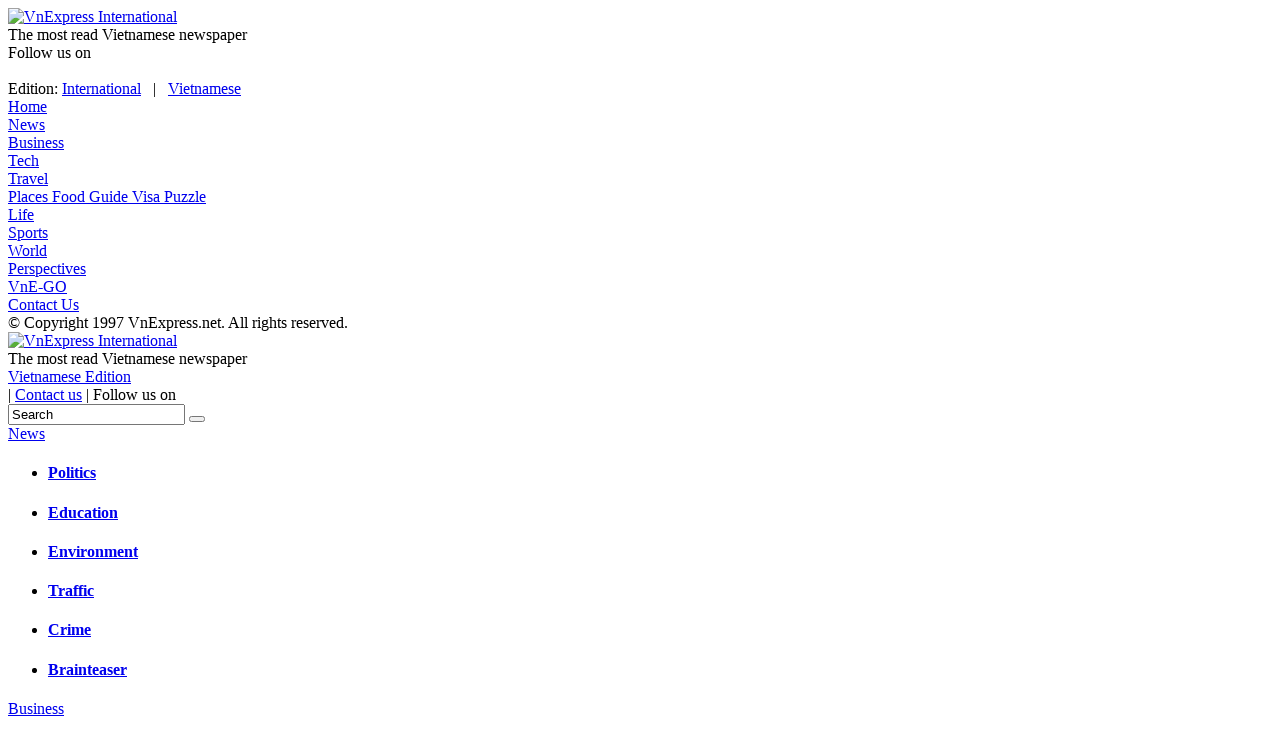

--- FILE ---
content_type: text/html; charset=utf-8
request_url: https://www.google.com/recaptcha/api2/aframe
body_size: 151
content:
<!DOCTYPE HTML><html><head><meta http-equiv="content-type" content="text/html; charset=UTF-8"></head><body><script nonce="VzBzYLInh8bk_SeyyAClAw">/** Anti-fraud and anti-abuse applications only. See google.com/recaptcha */ try{var clients={'sodar':'https://pagead2.googlesyndication.com/pagead/sodar?'};window.addEventListener("message",function(a){try{if(a.source===window.parent){var b=JSON.parse(a.data);var c=clients[b['id']];if(c){var d=document.createElement('img');d.src=c+b['params']+'&rc='+(localStorage.getItem("rc::a")?sessionStorage.getItem("rc::b"):"");window.document.body.appendChild(d);sessionStorage.setItem("rc::e",parseInt(sessionStorage.getItem("rc::e")||0)+1);localStorage.setItem("rc::h",'1769913217658');}}}catch(b){}});window.parent.postMessage("_grecaptcha_ready", "*");}catch(b){}</script></body></html>

--- FILE ---
content_type: application/javascript; charset=utf-8
request_url: https://fundingchoicesmessages.google.com/f/AGSKWxUHGekFg4p6hikCZbnT1dw0XmfKGVnjZiEa95KYvDtaUdsfxWv21FqRSdGXA-XuoeD5-xWbWtiiJoyaTPdfHqJ8OeifuAW-CJhcn4YJnh9aKKS5xUwGl4r3wymDVyYtsrnRu-Z2jKQM6MSKZc6hs77CbmEAAiCNGTluTSNP8n15eqHaQsscE_Yv0Pot/_-ad-link--728.90./adzonecenteradhomepage./expandable_ad.php/adlinks.
body_size: -1285
content:
window['8d64df38-0f3f-4eec-b86b-0ee37ce3fa7a'] = true;